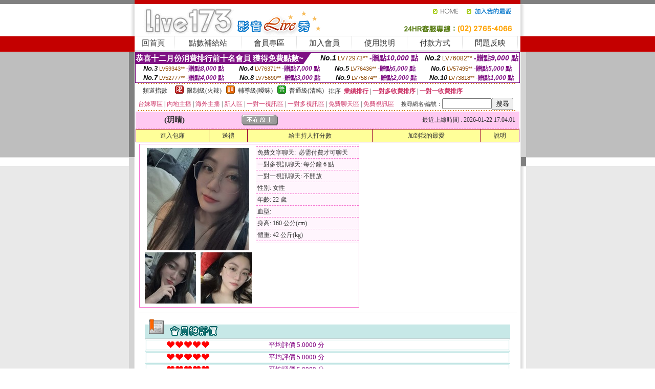

--- FILE ---
content_type: text/html; charset=Big5
request_url: http://x864.h4o4.com/?PUT=a_show&AID=193906&FID=348411&R2=&CHANNEL=
body_size: 11439
content:
<html><head><title>砲砲交友聯誼</title><meta http-equiv=content-type content="text/html; charset=big5">
<meta name="Keywords" content="免費情色影片下載-免費色情電影下載-免費情色片下載-免費情色卡通下載 ">
<meta name="description" content="免費情色影片下載-免費色情電影下載-免費情色片下載-免費情色卡通下載 ">

<style type="text/css"><!--
.SS {font-size: 10px;line-height: 14px;}
.S {font-size: 11px;line-height: 16px;}
.M {font-size: 13px;line-height: 18px;}
.L {font-size: 15px;line-height: 20px;}
.LL {font-size: 17px;line-height: 22px;}
.LLL {font-size: 21px;line-height: 28px;}




body {
        font-size: 12px;
        height: 16px;
}


A:link { COLOR: #333333; TEXT-DECORATION: none }
A:active { COLOR: #333333; TEXT-DECORATION: none }
A:visited { COLOR: #333333; TEXT-DECORATION: none }
A:hover { COLOR: #CC0000; TEXT-DECORATION: underline }
.ainput { 
	font-size: 10pt;
	height: 22px;
	MARGIN-TOP: 2px;
	MARGIN-BOTTOM: 0px
}
select { 
	font-size: 9pt;
	height: 19px;
}
textarea { 
	font-size: 9pt;
	color: #666666;
}
td {
	font-size: 9pt;
	color: #333333;
	LETTER-SPACING: 0em;
	LINE-HEIGHT: 1.5em;
}
.style1 {
	color: #0074CE;
	font-family: Arial;
	font-weight: bold;
}
.style2 {
	font-family: Arial;
	font-weight: bold;
	color: #C40000;
}
.style3 {
	font-size: 12px;
	font-style: normal;
	LINE-HEIGHT: 1.6em;
	color: #C40000;
}
.style4 {
	font-size: 9pt;
	font-style: normal;
	LINE-HEIGHT: 1.6em;
	color: #E90080;
}
.style5 {
	font-size: 9pt;
	font-style: normal;
	LINE-HEIGHT: 1.6em;
	color: #FF8000;
}
.Table_f1 {
	font-size: 9pt;
	font-style: normal;
	LINE-HEIGHT: 1.5em;
	color: #E90080;
}
.Table_f2 {
	font-size: 9pt;
	font-style: normal;
	LINE-HEIGHT: 1.5em;
	color: #0074CE;
}
.Table_f3 {
	font-size: 9pt;
	font-style: normal;
	LINE-HEIGHT: 1.5em;
	color: #999999;
}
.Table_f4 {
	font-size: 9pt;
	font-style: normal;
	LINE-HEIGHT: 1.5em;
	color: #597D15;
}
.T11B_r {
	font-size: 11pt;
	font-weight: bold;
	LINE-HEIGHT: 1.6em;
	color: #C40000;
}
.T11B_b {
	font-size: 11pt;
	font-weight: bold;
	LINE-HEIGHT: 1.6em;
	color: #0066CC;
}
.T11B_b1 {
	font-size: 11pt;
	font-weight: bold;
	LINE-HEIGHT: 1.6em;
	color: #003399;
}
.t9 {
	font-size: 9pt;
	font-style: normal;
	LINE-HEIGHT: 1.5em;
	color: #0066CC;
}
.t9b {
	font-size: 10pt;
	font-style: normal;
	font-weight: bold;
	LINE-HEIGHT: 1.6em;
	font-family: Arial;
	color: #0066CC;
}

.t12b {
	font-size: 12pt;
	color: #004040;
	font-style: normal;
	font-weight: bold;
	LINE-HEIGHT: 1.6em;
	font-family: "Times New Roman", "Times", "serif";
}



--></style>
<script language="JavaScript" type="text/JavaScript">
function CHAT_GO(AID,FORMNAME){
document.form1_GO.AID.value=AID;
document.form1_GO.ROOM.value=AID;
document.form1_GO.MID.value=10000;
if(FORMNAME.uname.value=="" || FORMNAME.uname.value.indexOf("請輸入")!=-1)    {
  alert("請輸入暱稱");
  FORMNAME.uname.focus();
}else{
  var AWidth = screen.width-20;
  var AHeight = screen.height-80;
  if( document.all || document.layers ){
  utchat10000=window.open("","utchat10000","width="+AWidth+",height="+AHeight+",resizable=yes,toolbar=no,location=no,directories=no,status=no,menubar=no,copyhistory=no,top=0,left=0");
  }else{
  utchat10000=window.open("","utchat10000","width="+AWidth+",height="+AHeight+",resizable=yes,toolbar=no,location=no,directories=no,status=no,menubar=no,copyhistory=no,top=0,left=0");
  }
  document.form1_GO.uname.value=FORMNAME.uname.value;
  document.form1_GO.sex.value=FORMNAME.sex.value;
  document.form1_GO.submit();
}
}


function CHAT_GO123(AID){
  document.form1_GO.AID.value=AID;
  document.form1_GO.ROOM.value=AID;
  document.form1_GO.MID.value=10000;
  if(document.form1_GO.uname.value=="")    {
    alert("請輸入暱稱");
  }else{
    var AWidth = screen.width-20;
    var AHeight = screen.height-80;
    if( document.all || document.layers ){
    utchat10000=window.open("","utchat10000","width="+AWidth+",height="+AHeight+",resizable=yes,toolbar=no,location=no,directories=no,status=no,menubar=no,copyhistory=no,top=0,left=0");
    }else{
    utchat10000=window.open("","utchat10000","width="+AWidth+",height="+AHeight+",resizable=yes,toolbar=no,location=no,directories=no,status=no,menubar=no,copyhistory=no,top=0,left=0");
    }
    document.form1_GO.submit();
  }
}

function MM_swapImgRestore() { //v3.0
  var i,x,a=document.MM_sr; for(i=0;a&&i<a.length&&(x=a[i])&&x.oSrc;i++) x.src=x.oSrc;
}

function MM_preloadImages() { //v3.0
  var d=document; if(d.images){ if(!d.MM_p) d.MM_p=new Array();
    var i,j=d.MM_p.length,a=MM_preloadImages.arguments; for(i=0; i<a.length; i++)
    if (a[i].indexOf("#")!=0){ d.MM_p[j]=new Image; d.MM_p[j++].src=a[i];}}
}

function MM_findObj(n, d) { //v4.01
  var p,i,x;  if(!d) d=document; if((p=n.indexOf("?"))>0&&parent.frames.length) {
    d=parent.frames[n.substring(p+1)].document; n=n.substring(0,p);}
  if(!(x=d[n])&&d.all) x=d.all[n]; for (i=0;!x&&i<d.forms.length;i++) x=d.forms[i][n];
  for(i=0;!x&&d.layers&&i<d.layers.length;i++) x=MM_findObj(n,d.layers[i].document);
  if(!x && d.getElementById) x=d.getElementById(n); return x;
}

function MM_swapImage() { //v3.0
  var i,j=0,x,a=MM_swapImage.arguments; document.MM_sr=new Array; for(i=0;i<(a.length-2);i+=3)
   if ((x=MM_findObj(a[i]))!=null){document.MM_sr[j++]=x; if(!x.oSrc) x.oSrc=x.src; x.src=a[i+2];}
}
//-->
</script>


</head>
<!--body topMargin=0 marginheight=0 marginwidth=0 BACKGROUND='/images_live173/bg.gif'-->
<table width='776' border='0' align='center' cellpadding='0' cellspacing='0'><tr><td width='11' valign='top' background='images_live173/Tab_L2.gif'><img src='images_live173/Tab_L1.gif' width='11' height='325'></td><td width='754' align='center' valign='top' bgcolor='#FFFFFF'><body topMargin=0 marginheight=0 marginwidth=0 BACKGROUND='/images_live173/bg.gif'><table width='754' border='0' cellspacing='0' cellpadding='0'><tr><td height='8' bgcolor='#C40000'><img src='/images_live173//sx.gif' width='1' height='1'></td></tr>
<tr><td height='62'><table width='754' border='0' cellspacing='0' cellpadding='0'>
<tr><td width='365'><img src='/images_live173//logo.gif' width='365' height='62'></td>
<td width='389'><table width='389' border='0' cellspacing='0' cellpadding='0'>
<tr><td height='27' align='right'><a href='http://x864.h4o4.com/?FID=348411' target='_top'><img src='/images_live173//home.gif' width='66' height='27' border='0'></a><a href="javascript:window.external.AddFavorite ('http://x864.h4o4.com/?FID=348411','Live173影音Live秀')"><img src='/images_live173//myfavorites.gif' width='108' height='27' border='0'></a></td></tr><tr><td height='35' align='right'><img src='/images_live173//tel.gif' width='389' height='35'></td></tr></table></td></tr></table></td></tr></table><table width='754' border='0' cellspacing='0' cellpadding='0'><tr>
<td height='1' bgcolor='#E1E1E1'><img src='images_live173/sx.gif' width='1' height='1'></td></tr>
<tr><td height='27' valign='top' bgcolor='#FFFFFF'><table width='754' height='27' border='0' cellpadding='0' cellspacing='0' CLASS=L><tr align='center'><td CLASS=L><a href='./?FID=348411'>回首頁</A></td><td width='11'  CLASS=L><img src='images_live173/menuline.gif' width='11' height='27'></td><td CLASS=L><a href='/PAY1/?UID=&FID=348411' TARGET='_blank'>點數補給站</A></td><td width='11'  CLASS=L><img src='images_live173/menuline.gif' width='11' height='27'></td><td CLASS=L><a href='./?PUT=up&FID=348411' target='_top'>會員專區</span></A></td><td width='11'  CLASS=L><img src='images_live173/menuline.gif' width='11' height='27'></td><td CLASS=L><a href='./?PUT=up_reg&s=0&FID=348411' target='_top'>加入會員</span></A></td><td width='11'><img src='images_live173/menuline.gif' width='11' height='27'></td><td  CLASS=L><a href='./?PUT=faq&FID=348411'>使用說明</span></A></td><td width='11'><img src='images_live173/menuline.gif' width='11' height='27'></td><td  CLASS=L><a href='./?PUT=pay_doc1&FID=348411'>付款方式</span></A></td><td width='11'><img src='images_live173/menuline.gif' width='11' height='27'></td><td  CLASS=L><a href='./?PUT=mailbox&FID=348411'>問題反映</A></td><td width='11'><img src='images_live173/menuline.gif' width='11' height='27'></td><td  CLASS=L></td></tr></table></td></tr></table><table width='754' border='0' cellspacing='0' cellpadding='0'><tr><td height='4' bgcolor='#E9E9E9'><img src='images_live173/sx.gif' width='1' height='1'></td></tr></table><table border='0' cellspacing='0' cellpadding='0' ALIGN='CENTER' bgcolor='#FFFFFF' width='750'><tr><td><div style="margin:0 auto;width: 750px;border:1px solid #7f1184; font-family:Helvetica, Arial, 微軟正黑體 ,sans-serif;font-size: 12px; background-color: #ffffff">
 <table border="0" cellpadding="0" cellspacing="0" width="100%">
        <tr>
          <td align="left" valign="top">
            <table border="0" cellpadding="0" cellspacing="0" height="22">
              <tr>
                <td bgcolor="#7f1184"><b style="color:#FFFFFF;font-size:15px"> 恭喜十二月份消費排行前十名會員 獲得免費點數~</b></td>
                <td width="15">
                  <div style="border-style: solid;border-width: 22px 15px 0 0;border-color: #7e1184 transparent transparent transparent;"></div>
                </td>
              </tr>
            </table>
          </td>
          <td align="left">
            <b style="color:#111111;font-size:14px"><em>No.1</em></b>&nbsp;<span style="color:#8c4600;font-size:12px">LV72973**</span>
            <b style="color:#7f1184;font-size:14px"> -贈點<em>10,000</em> 點</b>
          </td>
          <td align="center" width="25%">
            <b style="color:#111111;font-size:14px"><em>No.2</em></b>&nbsp;<span style="color:#8c4600;font-size:12px">LV76082**</span>
            <b style="color:#7f1184;font-size:14px"> -贈點<em>9,000</em> 點</b>
          </td>
        </tr>
      </table>
      <table border="0" cellpadding="0" cellspacing="0" width="100%">
        <tr>
          <td align="center" width="25%">
            <b style="color:#111111;font-size:13px"><em>No.3</em></b>&nbsp;<span style="color:#8c4600;font-size:11px">LV59343**</span>
            <b style="color:#7f1184;font-size:12px"> -贈點<em>8,000</em> 點</b>
          </td>
          <td align="center" width="25%">
            <b style="color:#111111;font-size:13px"><em>No.4</em></b>&nbsp;<span style="color:#8c4600;font-size:11px">LV76371**</span>
            <b style="color:#7f1184;font-size:12px"> -贈點<em>7,000</em> 點</b>
          </td>
          <td align="center" width="25%">
            <b style="color:#111111;font-size:13px"><em>No.5</em></b>&nbsp;<span style="color:#8c4600;font-size:11px">LV76436**</span>
            <b style="color:#7f1184;font-size:12px"> -贈點<em>6,000</em> 點</b>
          </td>
          <td align="center">
            <b style="color:#111111;font-size:13px"><em>No.6</em></b>&nbsp;<span style="color:#8c4600;font-size:11px">LV57495**</span>
            <b style="color:#7f1184;font-size:12px"> -贈點<em>5,000</em> 點</b>
          </td>
        </tr>
      </table>
      <table border="0" cellpadding="0" cellspacing="0" width="100%">
        <tr>
          <td align="center" width="25%">
            <b style="color:#111111;font-size:13px"><em>No.7</em></b>&nbsp;<span style="color:#8c4600;font-size:11px">LV52777**</span>
            <b style="color:#7f1184;font-size:12px"> -贈點<em>4,000</em> 點</b>
          </td>
          <td align="center" width="25%">
            <b style="color:#111111;font-size:13px"><em>No.8</em></b>&nbsp;<span style="color:#8c4600;font-size:11px">LV75690**</span>
            <b style="color:#7f1184;font-size:12px"> -贈點<em>3,000</em> 點</b>
          </td>
          <td align="center" width="25%">
            <b style="color:#111111;font-size:13px"><em>No.9</em></b>&nbsp;<span style="color:#8c4600;font-size:11px">LV75874**</span>
            <b style="color:#7f1184;font-size:12px"> -贈點<em>2,000</em> 點</b>
          </td>
          <td align="center" width="25%">
            <b style="color:#111111;font-size:13px"><em>No.10</em></b>&nbsp;<span style="color:#8c4600;font-size:11px">LV73818**</span>
            <b style="color:#7f1184;font-size:12px"> -贈點<em>1,000</em> 點</b>
          </td>
        </tr>
      </table>
    </div>
</td></tr></table><table width='740' height='25' border='0' cellpadding='0' cellspacing='0' bgcolor='#FFFFFF' ALIGN=CENTER CLASS=S><tr> <td height='2' background='img/dot.gif'><img src='img/dot.gif' width='5' height='2'></td></tr><tr><td><table border='0' cellpadding='0' cellspacing='3' CLASS='M'><tr><td>&nbsp;&nbsp;頻道指數&nbsp;&nbsp;</TD><TD CLASS='M'>&nbsp;&nbsp;<A HREF='./index.phtml?PUT=A_SORT&SORT=R41&FID=348411'><img src='/images/slevel1.gif' width='17' height='16' BORDER='0' TITLE='節目等級為限制級適合年齡滿21歲之成人進入'></A></TD><TD>&nbsp;<A HREF='./index.phtml?PUT=A_SORT&SORT=R41&FID=348411'>限制級(火辣)</A></TD><TD>&nbsp;&nbsp;<A HREF='./index.phtml?PUT=A_SORT&SORT=R42&FID=348411'><img src='/images/slevel2.gif' width='17' height='16' BORDER='0' TITLE='節目等級為輔導級適合年齡滿18歲之成人進入'></A></TD><TD>&nbsp;<A HREF='./index.phtml?PUT=A_SORT&SORT=R42&FID=348411'>輔導級(曖昧)</A></TD><TD>&nbsp;&nbsp;<A HREF='./index.phtml?PUT=A_SORT&SORT=R40&FID=348411'><img src='/images/slevel0.gif' width='17' height='16' BORDER='0' TITLE='節目等級為普通級適合所有年齡層進入'></A></TD><TD>&nbsp;<A HREF='./index.phtml?PUT=A_SORT&SORT=R40&FID=348411'>普通級(清純)</A></TD><TD><table width='100%' height='20' border='0' cellpadding='0' cellspacing='0' CLASS='S'><tr><td valign='bottom'>&nbsp;&nbsp;排序&nbsp;&nbsp;<strong><a href='./index.phtml?PUT=A_SORT&SORT=N&ON=&FID=348411'><font color='#CC3366'>業績排行</font></a></strong>&nbsp;|&nbsp;<strong><a href='./index.phtml?PUT=A_SORT&SORT=R6&FID=348411'><font color='#CC3366'>一對多收費排序</font></a></strong>&nbsp;|&nbsp;<strong><a href='./index.phtml?PUT=A_SORT&SORT=R7&FID=348411'><font color='#CC3366'>一對一收費排序</font></a></strong></font></div></td></tr></table></td></tr></table><table width='100%' height='20' border='0' cellpadding='0' cellspacing='0'><tr><td><a href='./index.phtml?PUT=A_SORT&SORT=TW&FID=348411'><font color='#CC3366'>台妹專區</font></a>&nbsp;|&nbsp;<a href='./index.phtml?PUT=A_SORT&SORT=CN&FID=348411'><font color='#CC3366'>內地主播</font></a>&nbsp;|&nbsp;<a href='./index.phtml?PUT=A_SORT&SORT=GLOBAL&FID=348411'><font color='#CC3366'>海外主播</font></a>&nbsp;|&nbsp;<a href='./index.phtml?PUT=A_SORT&SORT=NEW&FID=348411'><font color='#CC3366'>新人區</font></a></strong>&nbsp;|&nbsp;<a href='./index.phtml?PUT=A_SORT&SORT=R52&FID=348411'><font color='#CC3366'>一對一視訊區</font></a></strong>&nbsp;|&nbsp;<a href='./index.phtml?PUT=A_SORT&SORT=R54&FID=348411'><font color='#CC3366'>一對多視訊區</font></a></strong>&nbsp;|&nbsp;<a href='./index.phtml?PUT=A_SORT&SORT=R51&FID=348411'><font color='#CC3366'>免費聊天區</font></a></strong>&nbsp;|&nbsp;<a href='./index.phtml?PUT=A_SORT&SORT=R53&FID=348411'><font color='#CC3366'>免費視訊區</font></a></strong></font></div></TD><TD><table border='0' cellspacing='0' bgcolor='#FFFFFF' cellpadding='0'><form name='SEARCHFORM123' action='./index.phtml' align=center method=POST><input type=hidden name='PUT' value='a_show'><input type=hidden name='FID' value='348411'><TR><TD class='S'>搜尋網名/編號：<input type='text' name='KEY_STR' size='10' VALUE=''><input type='SUBMIT' value='搜尋' name='B2'></td></tr></FORM></table></TD></tr></table><tr> <td height='2' background='img/dot.gif'><img src='img/dot.gif' width='5' height='2'></td></tr></td></tr></table><table width='750' border='0' cellspacing='0' cellpadding='0' ALIGN=CENTER BGCOLOR='#FFFFFF'><TR><TD><CENTER>
<SCRIPT language='JavaScript'>
function CHECK_SEARCH_KEY(FORMNAME){
  var error;
  if (FORMNAME.KEY_STR.value.length<2){
    alert('您輸入的搜尋字串必需多於 2 字元!!');
    FORMNAME.KEY_STR.focus();
    return false;
  }
  return true;
}
</SCRIPT>
<script>function BOOKMARKAID(){var BASE_URL='http://x864.h4o4.com/?PUT=a_show&AID=193906&FID=348411&R2=&CHANNEL=R53';var BASE_TITLE='玥晴影音視訊聊天室 - 玥晴 ';if ((navigator.appName == "Microsoft Internet Explorer") && (parseInt(navigator.appVersion) >= 4)) {
window.external.AddFavorite (BASE_URL,BASE_TITLE);
}else {
var msg = '為了方便您下次再進入本網站請 [ 加入我的最愛]!';
if(navigator.appName == 'Netscape'){msg += '(CTRL-D)';}
alert(msg);
}
}</script><SCRIPT>
function CHATGO(AID,ACTIONTYPE){
  document.FORM_GO_CHAT.ACTIONTYPE.value=ACTIONTYPE;
  document.FORM_GO_CHAT.AID.value=AID;
  document.FORM_GO_CHAT.ROOM.value=AID;
  document.FORM_GO_CHAT.MID.value=10000;
  document.FORM_GO_CHAT.target="A_"+AID;
  var AW = screen.availWidth;
  var AH = screen.availHeight;document.FORM_GO_CHAT.submit();}</SCRIPT><table width='0' border='0' cellpadding='0' cellspacing='0'><TR><TD></TD></TR>
<form method='GET' action='/V4/index.phtml'  target='_blank' name='FORM_GO_CHAT'>
<input type='HIDDEN' name='sex' value=''>
<input type='HIDDEN' name='sextype' value=''>
<input type='HIDDEN' name='age' value=''>
<input type='HIDDEN' name='ACTIONTYPE' value=''><input type='HIDDEN' name='MID' value='348411'>
<input type='HIDDEN' name='UID' value=''>
<input type='HIDDEN' name='ROOM' value='193906'>
<input type='HIDDEN' name='AID' value='193906'>
<input type='HIDDEN' name='FID' value='348411'>
</form></TABLE><table border='0' width='750' cellspacing='1' cellpadding='0' align='center' CLASS=M><tr><td ALIGN=CENTER>
<TABLE border='0' width='100%' cellspacing='0' cellpadding='4' CLASS=M>
<TR><TD style='background:#FFC9F2;padding:6px 8px 6px 8px;border-bottom:1px dashed #F572CF' CLASS='L' ALIGN='CENTER' VALIGN=TOP><B>
 &nbsp;&nbsp;(玥晴)&nbsp;&nbsp;</TD>
<TD style='background:#FFC9F2;padding:6px 8px 6px 8px;border-bottom:1px dashed #F572CF' CLASS='L' ALIGN='CENTER' VALIGN=TOP><B>
<IMG SRC='/T008IMG/offline.gif'>
</TD>
<TD style='background:#FFC9F2;padding:6px 8px 6px 8px;border-bottom:1px dashed #F572CF' align='right'>最近上線時間 : 2026-01-22 17:04:01 </TD></TR>
</TD></TR></TABLE>
<TABLE CLASS=M WIDTH=100% ALIGN=CENTER border='1' cellpadding='1' cellspacing='0' style='border-collapse: collapse' bordercolor='#990033'><TR><TD  ALIGN=CENTER onmouseover="this.bgColor='#FFCC33';" onmouseout="this.bgColor='#FFFF99'"; BGCOLOR='#FFFF99' HEIGHT='25 '><A href="Javascript:CHATGO('193906','3');">
進入包廂
</A>
</TD><TD  ALIGN=CENTER onmouseover="this.bgColor='#FFCC33';" onmouseout="this.bgColor='#FFFF99'"; BGCOLOR='#FFFF99' HEIGHT='25 '><A href='./?PUT=gift_send&AID=193906&FID=348411'>送禮</A>
</TD><TD  ALIGN=CENTER onmouseover="this.bgColor='#FFCC33';" onmouseout="this.bgColor='#FFFF99'"; BGCOLOR='#FFFF99' HEIGHT='25 '><A href='./index.phtml?PUT=a_vote_edit&AID=193906&FID=348411'>給主持人打分數</A>
</TD><TD  ALIGN=CENTER onmouseover="this.bgColor='#FFCC33';" onmouseout="this.bgColor='#FFFF99'"; BGCOLOR='#FFFF99' HEIGHT='25 '><A href='JavaScript:BOOKMARKAID();'>加到我的最愛</A>
</TD><TD  ALIGN=CENTER onmouseover="this.bgColor='#FFCC33';" onmouseout="this.bgColor='#FFFF99'"; BGCOLOR='#FFFF99' HEIGHT='25 '><A href='./index.phtml?PUT=faq&FID=348411'>說明</A>
</TD></TR></TABLE><TABLE border='0' width='750' cellspacing='0' cellpadding='0' BGCOLOR='FFFFFF' CLASS=S>
<TR>
<TD>
<center>
<TABLE width='99%' CLASS='M'><TR><TD>
<TABLE border='0' width='420' cellspacing='0' cellpadding='0' style='border:1px solid #F572CF;margin:0px 10px 10px 0px' bgcolor='#FFFFFF' align='left' margin:0px 10px 10px 0px' bgcolor='#FFFFFF'>
<TR>
<TD valign='top' style='padding:4px 4px 4px 4px' style='border-right:1px dashed #F572CF;'>
<TABLE border='0' width='220'>
<TR>
<TD COLSPAN='2' ALIGN='CENTER' VALIGN='TOP' WIDTH=220>
<A HREF='/V4/?AID=193906&FID=348411&WEBID=' TARGET='AID193906'><IMG SRC='/A_PH/193906/1-200x200.jpg' BORDER='0'></A></TD></TR>
<TR><TD COLSPAN='1' ALIGN='CENTER' VALIGN='TOP' WIDTH='50%'><A HREF='/V4/?AID=193906&FID=348411&WEBID=' TARGET='AID193906'><IMG SRC='/A_PH/193906/2-100x100.jpg' BORDER='0'></A></TD><TD COLSPAN='1' ALIGN='CENTER' VALIGN='TOP' WIDTH='50%'><A HREF='/V4/?AID=193906&FID=348411&WEBID=' TARGET='AID193906'><IMG SRC='/A_PH/193906/3-100x100.jpg' BORDER='0'></A></TD></TR></TABLE>
</TD>
<TD valign='top' style='padding:4px 0px 0px 0px' WIDTH='100%'>
<TABLE border='0' width='200' cellspacing='0' cellpadding='2' CLASS=M BGCOLOR='#FFF5FD'><TR><TD style='border-top:1px dashed #F572CF;'>免費文字聊天:&nbsp; 必需付費才可聊天</TD></TR>
<TR><TD style='border-top:1px dashed #F572CF;'>一對多視訊聊天:&nbsp;每分鐘 6 點</TD></TR>
<TR><TD style='border-top:1px dashed #F572CF;'>一對一視訊聊天:&nbsp;不開放</TD></TR>
<TR><TD style='border-top:1px dashed #F572CF;'>性別:&nbsp;女性</TD></TR>
<TR><TD style='border-top:1px dashed #F572CF;'>年齡:&nbsp;22 歲</TD></TR>
<TR><TD style='border-top:1px dashed #F572CF;'>血型:&nbsp;</TD></TR>
<TR><TD style='border-top:1px dashed #F572CF;'>身高:&nbsp;160 公分(cm)</TD></TR>
<TR><TD style='border-top:1px dashed #F572CF;'>體重:&nbsp;42 公斤(kg)</TD></TR>
<TR><TD style='border-top:1px dashed #F572CF;'></TD></TR>
</TABLE>
</TD>
</TR>
</TABLE>
<HR SIZE=1 COLOR=999999 WIDTH=100%></TD></TR></TABLE>
</center>
</TD>
</TR>
</TABLE>
</TD></TR></TABLE>
<table border='0' cellpadding='0' cellspacing='0' width='95%' id='table12'>
<tr><td background='/images_vote/bar_bg.gif'><img border='0' src='/images_vote/bar1.gif'></td></tr></table>
<table border='0' cellpadding='0' cellspacing='0' width='95%' id='table13'><tr><td align='center' colspan='3'><table border='0' cellpadding='0' cellspacing='0' width='100%' id='table37' style='border: 3px double #C7E8E7'><tr><td width='39'><p align='center'><font size='2' color='#800080'></font></td><td WIDTH=200><img border='0' src='/images_vote/icon_love.gif' width='17' height='17'><img border='0' src='/images_vote/icon_love.gif' width='17' height='17'><img border='0' src='/images_vote/icon_love.gif' width='17' height='17'><img border='0' src='/images_vote/icon_love.gif' width='17' height='17'><img border='0' src='/images_vote/icon_love.gif' width='17' height='17'></td><td><font size='2' color='#800080'>平均評價 5.0000 分</font></td></tr></table><table border='0' cellpadding='0' cellspacing='0' width='100%' id='table37' style='border: 3px double #C7E8E7'><tr><td width='39'><p align='center'><font size='2' color='#800080'></font></td><td WIDTH=200><img border='0' src='/images_vote/icon_love.gif' width='17' height='17'><img border='0' src='/images_vote/icon_love.gif' width='17' height='17'><img border='0' src='/images_vote/icon_love.gif' width='17' height='17'><img border='0' src='/images_vote/icon_love.gif' width='17' height='17'><img border='0' src='/images_vote/icon_love.gif' width='17' height='17'></td><td><font size='2' color='#800080'>平均評價 5.0000 分</font></td></tr></table><table border='0' cellpadding='0' cellspacing='0' width='100%' id='table37' style='border: 3px double #C7E8E7'><tr><td width='39'><p align='center'><font size='2' color='#800080'></font></td><td WIDTH=200><img border='0' src='/images_vote/icon_love.gif' width='17' height='17'><img border='0' src='/images_vote/icon_love.gif' width='17' height='17'><img border='0' src='/images_vote/icon_love.gif' width='17' height='17'><img border='0' src='/images_vote/icon_love.gif' width='17' height='17'><img border='0' src='/images_vote/icon_love.gif' width='17' height='17'></td><td><font size='2' color='#800080'>平均評價 5.0000 分</font></td></tr></table><table border='0' cellpadding='0' cellspacing='0' width='100%' id='table37' style='border: 3px double #C7E8E7'><tr><td width='39'><p align='center'><font size='2' color='#800080'></font></td><td WIDTH=200><img border='0' src='/images_vote/icon_love.gif' width='17' height='17'><img border='0' src='/images_vote/icon_love.gif' width='17' height='17'><img border='0' src='/images_vote/icon_love.gif' width='17' height='17'><img border='0' src='/images_vote/icon_love.gif' width='17' height='17'><img border='0' src='/images_vote/icon_love.gif' width='17' height='17'></td><td><font size='2' color='#800080'>平均評價 5.0000 分</font></td></tr></table></td></tr></TABLE><table border='0' cellpadding='0' cellspacing='0' width='95%' id='table13'><tr><td align='center' colspan='3'><tr><td width='42' align='center'>　</td><td><font size='2' color='#808080'>註﹕最高值 5分</font></td><td width='177'><a href='/index.phtml?PUT=a_vote_edit&AID=193906' target=_blank><img border='0' src='/images_vote/bt_g2.gif' width='120' height='27'></a></td></tr></table><table border='0' cellpadding='0' cellspacing='0' width='95%' id='table14'><tr><td background='/images_vote/bar_bg.gif'><img border='0' src='/images_vote/bar2.gif'></td></tr></table><table border='0' cellpadding='0' cellspacing='0' width='95%' id='table30' style='border: 3px double #C7E8E7; '><tr><td><table border='0' cellpadding='0' cellspacing='0' id='table31' style='font-size: 10pt' width=100%><tr><td align='center'><td><img border='0' src='/images_vote/icon_love.gif' width='17' height='17'><img border='0' src='/images_vote/icon_love.gif' width='17' height='17'><img border='0' src='/images_vote/icon_love.gif' width='17' height='17'><img border='0' src='/images_vote/icon_love.gif' width='17' height='17'><img border='0' src='/images_vote/icon_love.gif' width='17' height='17'><td align='center'><td><img border='0' src='/images_vote/icon_love.gif' width='17' height='17'><img border='0' src='/images_vote/icon_love.gif' width='17' height='17'><img border='0' src='/images_vote/icon_love.gif' width='17' height='17'><img border='0' src='/images_vote/icon_love.gif' width='17' height='17'><img border='0' src='/images_vote/icon_love.gif' width='17' height='17'><td align='center'><td><img border='0' src='/images_vote/icon_love.gif' width='17' height='17'><img border='0' src='/images_vote/icon_love.gif' width='17' height='17'><img border='0' src='/images_vote/icon_love.gif' width='17' height='17'><img border='0' src='/images_vote/icon_love.gif' width='17' height='17'><img border='0' src='/images_vote/icon_love.gif' width='17' height='17'><td align='center'><td><img border='0' src='/images_vote/icon_love.gif' width='17' height='17'><img border='0' src='/images_vote/icon_love.gif' width='17' height='17'><img border='0' src='/images_vote/icon_love.gif' width='17' height='17'><img border='0' src='/images_vote/icon_love.gif' width='17' height='17'><img border='0' src='/images_vote/icon_love.gif' width='17' height='17'><tr><td align='left' colspan='8'><font size='2' color='#800080'>會員[ LV7325069 ]<B> 勇敢牛牛x</B> 的評論：</font>是個好女孩 <FONT CLASS=S>( 2026-01-16 23:45:58 )</FONT></td></tr></table></td></tr></table><table border='0' cellpadding='0' cellspacing='0' width='95%' id='table30' style='border: 3px double #C7E8E7; '><tr><td><table border='0' cellpadding='0' cellspacing='0' id='table31' style='font-size: 10pt' width=100%><tr><td align='center'><td><img border='0' src='/images_vote/icon_love.gif' width='17' height='17'><img border='0' src='/images_vote/icon_love.gif' width='17' height='17'><img border='0' src='/images_vote/icon_love.gif' width='17' height='17'><img border='0' src='/images_vote/icon_love.gif' width='17' height='17'><img border='0' src='/images_vote/icon_love.gif' width='17' height='17'><td align='center'><td><img border='0' src='/images_vote/icon_love.gif' width='17' height='17'><img border='0' src='/images_vote/icon_love.gif' width='17' height='17'><img border='0' src='/images_vote/icon_love.gif' width='17' height='17'><img border='0' src='/images_vote/icon_love.gif' width='17' height='17'><img border='0' src='/images_vote/icon_love.gif' width='17' height='17'><td align='center'><td><img border='0' src='/images_vote/icon_love.gif' width='17' height='17'><img border='0' src='/images_vote/icon_love.gif' width='17' height='17'><img border='0' src='/images_vote/icon_love.gif' width='17' height='17'><img border='0' src='/images_vote/icon_love.gif' width='17' height='17'><img border='0' src='/images_vote/icon_love.gif' width='17' height='17'><td align='center'><td><img border='0' src='/images_vote/icon_love.gif' width='17' height='17'><img border='0' src='/images_vote/icon_love.gif' width='17' height='17'><img border='0' src='/images_vote/icon_love.gif' width='17' height='17'><img border='0' src='/images_vote/icon_love.gif' width='17' height='17'><img border='0' src='/images_vote/icon_love.gif' width='17' height='17'><tr><td align='left' colspan='8'><font size='2' color='#800080'>會員[ LV7134703 ]<B> 抹茶狼</B> 的評論：</font>很好看！！！ <FONT CLASS=S>( 2026-01-07 00:41:02 )</FONT></td></tr></table></td></tr></table><table border='0' cellpadding='0' cellspacing='0' width='95%' id='table30' style='border: 3px double #C7E8E7; '><tr><td><table border='0' cellpadding='0' cellspacing='0' id='table31' style='font-size: 10pt' width=100%><tr><td align='center'><td><img border='0' src='/images_vote/icon_love.gif' width='17' height='17'><img border='0' src='/images_vote/icon_love.gif' width='17' height='17'><img border='0' src='/images_vote/icon_love.gif' width='17' height='17'><img border='0' src='/images_vote/icon_love.gif' width='17' height='17'><img border='0' src='/images_vote/icon_love.gif' width='17' height='17'><td align='center'><td><img border='0' src='/images_vote/icon_love.gif' width='17' height='17'><img border='0' src='/images_vote/icon_love.gif' width='17' height='17'><img border='0' src='/images_vote/icon_love.gif' width='17' height='17'><img border='0' src='/images_vote/icon_love.gif' width='17' height='17'><img border='0' src='/images_vote/icon_love.gif' width='17' height='17'><td align='center'><td><img border='0' src='/images_vote/icon_love.gif' width='17' height='17'><img border='0' src='/images_vote/icon_love.gif' width='17' height='17'><img border='0' src='/images_vote/icon_love.gif' width='17' height='17'><img border='0' src='/images_vote/icon_love.gif' width='17' height='17'><img border='0' src='/images_vote/icon_love.gif' width='17' height='17'><td align='center'><td><img border='0' src='/images_vote/icon_love.gif' width='17' height='17'><img border='0' src='/images_vote/icon_love.gif' width='17' height='17'><img border='0' src='/images_vote/icon_love.gif' width='17' height='17'><img border='0' src='/images_vote/icon_love.gif' width='17' height='17'><img border='0' src='/images_vote/icon_love.gif' width='17' height='17'><tr><td align='left' colspan='8'><font size='2' color='#800080'>會員[ LV7336162 ]<B> 小屌早洩男</B> 的評論：</font>想要看表演 雖然每次都早洩 <FONT CLASS=S>( 2025-12-11 14:31:58 )</FONT></td></tr></table></td></tr></table><BR>
<BR>
<table border='0' cellpadding='0' cellspacing='0' width='95%' id='table14'><tr><td background='/images_vote/bar_bg.gif'><B>主持人最近上線記錄</B></td></tr></table><table border='0' cellpadding='0' cellspacing='0' width='95%' id='table30' style='border: 3px double #C7E8E7; '><tr><td><table border='0' cellpadding='0' cellspacing='0' id='table31' style='font-size: 10pt' width=100%><tr><td align='CENTER'><font size='2' color='#800080'><B>項次</font></TD><td align='CENTER'><B>日期</TD><td align='CENTER'><B>進入時間</TD><TD ALIGN=CENTER><B>離開時間</td><TD ALIGN=CENTER><B>停留時間</td></tr><tr BGCOLOR='FFFFFF'><td align='CENTER'><font size='2' color='#800080'>1</font></TD><TD ALIGN=CENTER>2026-01-22</td><td align='CENTER'>15:47</TD><TD ALIGN=CENTER>17:04</td><TD ALIGN=RIGHT>77 分鐘</td><tr BGCOLOR='FFEEEE'><td align='CENTER'><font size='2' color='#800080'>2</font></TD><TD ALIGN=CENTER></td><td align='CENTER'>14:15</TD><TD ALIGN=CENTER>15:43</td><TD ALIGN=RIGHT>88 分鐘</td><tr BGCOLOR='FFFFFF'><td align='CENTER'><font size='2' color='#800080'>3</font></TD><TD ALIGN=CENTER>2026-01-20</td><td align='CENTER'>16:55</TD><TD ALIGN=CENTER>18:37</td><TD ALIGN=RIGHT>102 分鐘</td><tr BGCOLOR='FFEEEE'><td align='CENTER'><font size='2' color='#800080'>4</font></TD><TD ALIGN=CENTER></td><td align='CENTER'>14:19</TD><TD ALIGN=CENTER>16:52</td><TD ALIGN=RIGHT>153 分鐘</td><tr BGCOLOR='FFFFFF'><td align='CENTER'><font size='2' color='#800080'>5</font></TD><TD ALIGN=CENTER>2026-01-19</td><td align='CENTER'>15:14</TD><TD ALIGN=CENTER>20:01</td><TD ALIGN=RIGHT>286 分鐘</td><tr BGCOLOR='FFEEEE'><td align='CENTER'><font size='2' color='#800080'>6</font></TD><TD ALIGN=CENTER>2026-01-17</td><td align='CENTER'>17:31</TD><TD ALIGN=CENTER>17:48</td><TD ALIGN=RIGHT>16 分鐘</td><tr BGCOLOR='FFFFFF'><td align='CENTER'><font size='2' color='#800080'>7</font></TD><TD ALIGN=CENTER>2026-01-16</td><td align='CENTER'>21:43</TD><TD ALIGN=CENTER>23:39</td><TD ALIGN=RIGHT>116 分鐘</td><tr BGCOLOR='FFEEEE'><td align='CENTER'><font size='2' color='#800080'>8</font></TD><TD ALIGN=CENTER></td><td align='CENTER'>19:34</TD><TD ALIGN=CENTER>19:59</td><TD ALIGN=RIGHT>25 分鐘</td><tr BGCOLOR='FFFFFF'><td align='CENTER'><font size='2' color='#800080'>9</font></TD><TD ALIGN=CENTER>2026-01-15</td><td align='CENTER'>14:00</TD><TD ALIGN=CENTER>18:14</td><TD ALIGN=RIGHT>254 分鐘</td><tr BGCOLOR='FFEEEE'><td align='CENTER'><font size='2' color='#800080'>10</font></TD><TD ALIGN=CENTER>2026-01-14</td><td align='CENTER'>22:01</TD><TD ALIGN=CENTER>22:17</td><TD ALIGN=RIGHT>16 分鐘</td><tr BGCOLOR='FFFFFF'><td align='CENTER'><font size='2' color='#800080'>11</font></TD><TD ALIGN=CENTER>2026-01-12</td><td align='CENTER'>14:11</TD><TD ALIGN=CENTER>19:15</td><TD ALIGN=RIGHT>305 分鐘</td><tr BGCOLOR='FFEEEE'><td align='CENTER'><font size='2' color='#800080'>12</font></TD><TD ALIGN=CENTER>2026-01-10</td><td align='CENTER'>13:57</TD><TD ALIGN=CENTER>15:03</td><TD ALIGN=RIGHT>67 分鐘</td><tr BGCOLOR='FFFFFF'><td align='CENTER'><font size='2' color='#800080'>13</font></TD><TD ALIGN=CENTER></td><td align='CENTER'>13:02</TD><TD ALIGN=CENTER>13:42</td><TD ALIGN=RIGHT>40 分鐘</td><tr BGCOLOR='FFEEEE'><td align='CENTER'><font size='2' color='#800080'>14</font></TD><TD ALIGN=CENTER>2026-01-08</td><td align='CENTER'>19:04</TD><TD ALIGN=CENTER>20:09</td><TD ALIGN=RIGHT>65 分鐘</td><tr BGCOLOR='FFFFFF'><td align='CENTER'><font size='2' color='#800080'>15</font></TD><TD ALIGN=CENTER>2026-01-07</td><td align='CENTER'>17:08</TD><TD ALIGN=CENTER>18:37</td><TD ALIGN=RIGHT>89 分鐘</td><tr BGCOLOR='FFEEEE'><td align='CENTER'><font size='2' color='#800080'>16</font></TD><TD ALIGN=CENTER></td><td align='CENTER'>00:13</TD><TD ALIGN=CENTER>01:05</td><TD ALIGN=RIGHT>52 分鐘</td><tr BGCOLOR='FFFFFF'><td align='CENTER'><font size='2' color='#800080'>17</font></TD><TD ALIGN=CENTER></td><td align='CENTER'>00:00</TD><TD ALIGN=CENTER>00:01</td><TD ALIGN=RIGHT>1 分鐘</td><tr BGCOLOR='FFEEEE'><td align='CENTER'><font size='2' color='#800080'>18</font></TD><TD ALIGN=CENTER>2026-01-06</td><td align='CENTER'>22:15</TD><TD ALIGN=CENTER>23:59</td><TD ALIGN=RIGHT>104 分鐘</td><tr BGCOLOR='FFFFFF'><td align='CENTER'><font size='2' color='#800080'>19</font></TD><TD ALIGN=CENTER></td><td align='CENTER'>21:29</TD><TD ALIGN=CENTER>21:41</td><TD ALIGN=RIGHT>12 分鐘</td><tr BGCOLOR='FFEEEE'><td align='CENTER'><font size='2' color='#800080'>20</font></TD><TD ALIGN=CENTER></td><td align='CENTER'>21:21</TD><TD ALIGN=CENTER>21:27</td><TD ALIGN=RIGHT>6 分鐘</td><tr BGCOLOR='FFFFFF'><td align='CENTER'><font size='2' color='#800080'>21</font></TD><TD ALIGN=CENTER></td><td align='CENTER'>20:37</TD><TD ALIGN=CENTER>20:50</td><TD ALIGN=RIGHT>13 分鐘</td><tr BGCOLOR='FFEEEE'><td align='CENTER'><font size='2' color='#800080'>22</font></TD><TD ALIGN=CENTER></td><td align='CENTER'>14:24</TD><TD ALIGN=CENTER>17:32</td><TD ALIGN=RIGHT>188 分鐘</td><tr BGCOLOR='FFFFFF'><td align='CENTER'><font size='2' color='#800080'>23</font></TD><TD ALIGN=CENTER></td><td align='CENTER'>13:06</TD><TD ALIGN=CENTER>14:11</td><TD ALIGN=RIGHT>65 分鐘</td><tr BGCOLOR='FFEEEE'><td align='CENTER'><font size='2' color='#800080'>24</font></TD><TD ALIGN=CENTER>2026-01-05</td><td align='CENTER'>19:39</TD><TD ALIGN=CENTER>20:16</td><TD ALIGN=RIGHT>38 分鐘</td><tr BGCOLOR='FFFFFF'><td align='CENTER'><font size='2' color='#800080'>25</font></TD><TD ALIGN=CENTER></td><td align='CENTER'>00:22</TD><TD ALIGN=CENTER>01:31</td><TD ALIGN=RIGHT>69 分鐘</td><tr BGCOLOR='FFEEEE'><td align='CENTER'><font size='2' color='#800080'>26</font></TD><TD ALIGN=CENTER>2026-01-04</td><td align='CENTER'>23:06</TD><TD ALIGN=CENTER>23:39</td><TD ALIGN=RIGHT>34 分鐘</td><tr BGCOLOR='FFFFFF'><td align='CENTER'><font size='2' color='#800080'>27</font></TD><TD ALIGN=CENTER></td><td align='CENTER'>21:59</TD><TD ALIGN=CENTER>22:06</td><TD ALIGN=RIGHT>8 分鐘</td><tr BGCOLOR='FFEEEE'><td align='CENTER'><font size='2' color='#800080'>28</font></TD><TD ALIGN=CENTER>2026-01-03</td><td align='CENTER'>20:19</TD><TD ALIGN=CENTER>20:57</td><TD ALIGN=RIGHT>39 分鐘</td><tr BGCOLOR='FFFFFF'><td align='CENTER'><font size='2' color='#800080'>29</font></TD><TD ALIGN=CENTER></td><td align='CENTER'>19:39</TD><TD ALIGN=CENTER>20:17</td><TD ALIGN=RIGHT>39 分鐘</td><tr BGCOLOR='FFEEEE'><td align='CENTER'><font size='2' color='#800080'>30</font></TD><TD ALIGN=CENTER></td><td align='CENTER'>19:18</TD><TD ALIGN=CENTER>19:30</td><TD ALIGN=RIGHT>13 分鐘</td></table><BR></td></tr></table><TABLE><TR><TD ALIGN=CENTER><B><A href='./?PUT=a_show&AID=193906&FID=348411'>主持人個人首頁</A></B>
 | <B><A href='./?PUT=a_show&TYPE=UP9&AID=193906&FID=348411'>相片本</A></B>
 | <B><A href='./?PUT=a_show&TYPE=A_VOTE&AID=193906&FID=348411'>評價</A></B>
 | <B><A href='./?PUT=a_show&TYPE=ALOG&AID=193906&FID=348411'>記錄</A></B>
</TD></TR></TABLE>
</td></tr></table></td><td width='11' valign='top' background='images_live173/Tab_R2.gif'><img src='images_live173/Tab_R1.gif' width='11' height='325'></td></tr></table><table width='776' border='0' align='center' cellpadding='0' cellspacing='0' CLASS='M'>
<tr><td height='1' bgcolor='#CDCDCD'><img src='/images_live173/sx.gif' width='1' height='1'></td>
</tr><tr><td height='25' align='center' bgcolor='#FFFFFF'>　<img src='/images_live173/icon_01.gif' width='20' height='20' align='absmiddle'><a href='./?PUT=tos&FID=348411'><FONT CLASS='L'>使用條款</A>　<img src='/images_live173/icon_01.gif' width='20' height='20' align='absmiddle'><A href='./?PUT=aweb_reg&FID=348411'>加入賺錢聯盟</A>　<img src='/images_live173/icon_01.gif' width='20' height='20' align='absmiddle'><A href='./?PUT=aweb_logon&FID=348411'>賺錢聯盟專區</A></FONT>
<BR>
<FONT COLOR=999999 CLASS=S>
Copyright &copy; 2026 By <a href='http://x864.h4o4.com'>砲砲交友聯誼</a> All Rights Reserved.</FONT>
</td></tr>
<tr><td height='50' bgcolor='#F6F6F6'><table width='776' height='50' border='0' cellpadding='0' cellspacing='0'>
<tr><td width='225'><img src='/images_live173/bottom_logo.gif' width='225' height='50'></td>
<td width='551' align='right' background='/images_live173/bottom_bg.gif'><table height='35' border='0' cellpadding='0' cellspacing='0'>
<tr><td width='268' valign='bottom'><img src='/images_live173/bottom_copy.gif' width='268' height='16'></td>
<td width='122' valign='bottom'><img src='/images_live173/bottom_mail.gif' width='122' height='16' border='0'></td></tr>
</table></td></tr></table>
</td></tr></table>
<table width='776' border='0' align='center' cellpadding='0' cellspacing='0'><tr>
<td><img src='/secure/18-01.gif' width='18' height='16'></td>
<td background='/secure/18-01a.gif'><img src='/secure/18-01a.gif' width='18' height='16'></td>
<td><img src='/secure/18-02.gif' width='18' height='16'></td></tr>
<tr><td background='/secure/18-02b.gif'>&nbsp;</td><td>

<TABLE cellSpacing=0 cellPadding=1 width='100%' border=0 ALIGN=CENTER><TBODY><TR align=left>
<TD width=38 height='70' align=middle bgcolor='#EDDAE7'><img src='/secure/18.gif' width='25' hspace='8' vspace='5'></TD>
<TD vAlign=top bgcolor='#EDDAE7' class=style3><font size='2'>
依'電腦網際網路分級辦法'為限制級，限定為年滿<font face='Arial, Helvetica, sans-serif'>18</font>歲且已具有完整行為能力之網友，未滿<font face='Arial, Helvetica, sans-serif'>18</font>
歲謝絕進入瀏覽，且願接受本站內影音內容及各項條款。為防範未滿<font face='Arial, Helvetica, sans-serif'>18</font>歲之未成年網友瀏覽網路上限制級內容的圖文資訊，建議您可進行
<A href='http://www.ticrf.org.tw/' target=_blank>
<FONT color=#597d15>網路分級基金會TICRF分級服務</FONT></A>的安裝與設定。</font>
(為還給愛護本站的網友一個純淨的聊天環境，本站設有管理員)
</TD>
</TR></TBODY></TABLE>

</td><td background='/secure/18-02a.gif'>&nbsp;</td></tr>
<tr><td><img src='/secure/18-03.gif' width='18' height='19'></td>
<td background='/secure/18-03a.gif'>&nbsp;</td>
<td><img src='/secure/18-04.gif' width='18' height='19'></td>
</tr></table><TABLE ALIGN='CENTER'><TR><TD><CENTER><a href=http://x601.7vov.com/ target="_blank">日本無碼色情網站</a> -
<a href=http://x602.7vov.com/ target="_blank">豆豆聊天室</a> -
<a href=http://x603.7vov.com/ target="_blank">辣妹妹視訊聊天室</a> -
<a href=http://x604.7vov.com/ target="_blank">淫娃視訊聊天網</a> -
<a href=http://x605.7vov.com/ target="_blank">免費視訊影音聊天室</a> -
<a href=http://x606.7vov.com/ target="_blank">live173聊天室</a> -
<a href=http://x607.7vov.com/ target="_blank">男同志聊天室</a> -
<a href=http://x608.7vov.com/ target="_blank">UT男同志聊天室</a> -
<a href=http://x609.7vov.com/ target="_blank">成人聊天室</a> -
<a href=http://x610.7vov.com/ target="_blank">080苗栗人聊天室</a> -
<a href=http://x611.7vov.com/ target="_blank">美女真人視訊交友</a> -
<a href=http://x612.7vov.com/ target="_blank">0401電愛視訊天堂</a> -
<a href=http://x613.7vov.com/ target="_blank">小高聊天室</a> -
<a href=http://x614.7vov.com/ target="_blank">女同志聊天室</a> -
<a href=http://x615.7vov.com/ target="_blank">080中部人聊天室</a> -
<a href=http://x616.7vov.com/ target="_blank">UT女同聊天室</a> -
<a href=http://x617.7vov.com/ target="_blank">同志聊天室</a> -
<a href=http://x618.7vov.com/ target="_blank">成人視訊聊天室</a> -
<a href=http://x619.7vov.com/ target="_blank">中部人聊天室</a> -
<a href=http://x620.7vov.com/ target="_blank">北部人聊天室</a> -
<a href=http://x621.7vov.com/ target="_blank">080彰化人聊天室</a> -
<a href=http://x622.7vov.com/ target="_blank">080免費聊天室</a> -
<a href=http://x623.7vov.com/ target="_blank">080中部免費聊天室</a> -
<a href=http://x624.7vov.com/ target="_blank">一夜激情聊天室</a> -
<a href=http://x625.7vov.com/ target="_blank">台灣論壇網友自拍貼圖區</a> -
<a href=http://x626.7vov.com/ target="_blank">26CC一夜激情聊天室</a> -
<a href=http://x627.7vov.com/ target="_blank">一夜激情成人聊天室</a> -
<a href=http://x628.7vov.com/ target="_blank">一夜激情交友聊天室</a> -
<a href=http://x629.7vov.com/ target="_blank">男女交友聊天</a> -
<a href=http://x630.7vov.com/ target="_blank">網路交友聊天室</a> -
<a href=http://x631.7vov.com/ target="_blank">080交友聊天室</a> -
<a href=http://x632.7vov.com/ target="_blank">免費視訊交友聊天室</a> -
<a href=http://x633.7vov.com/ target="_blank">免費交友聊天室</a> -
<a href=http://x634.7vov.com/ target="_blank">華人視訊交友聊天室</a> -
<a href=http://x635.7vov.com/ target="_blank">色情小說</a> -
<a href=http://x636.7vov.com/ target="_blank">QQ69 影音娛樂網</a> -
<a href=http://x637.7vov.com/ target="_blank">超人氣電話交友聊天室</a> -
<a href=http://x638.7vov.com/ target="_blank">視訊網愛聊天室</a> -
<a href=http://x639.7vov.com/ target="_blank">後宮視訊聊天網</a> -
<a href=http://x640.7vov.com/ target="_blank">色咪咪影片網</a> -
<a href=http://x641.7vov.com/ target="_blank">咆哮小老鼠影片</a> -
<a href=http://x642.7vov.com/ target="_blank">lover99秘密情人網</a> -
<a href=http://x643.7vov.com/ target="_blank">日本美女寫真集</a> -
<a href=http://x644.7vov.com/ target="_blank">視訊交友90739</a> -
<a href=http://x645.7vov.com/ target="_blank">視訊聊天室</a> -
<a href=http://x646.7vov.com/ target="_blank">台灣18成人網</a> -
<a href=http://x647.7vov.com/ target="_blank">武則天影音視訊聊天室</a> -
<a href=http://x648.7vov.com/ target="_blank">視訊色情聊天室</a> -
<a href=http://x649.7vov.com/ target="_blank">影音視訊聊天LIVE秀</a> -
<a href=http://x650.7vov.com/ target="_blank">免費視訊聊天</a> -
<a href=http://x651.7vov.com/ target="_blank">色情文學</a> -
<a href=http://x652.7vov.com/ target="_blank">八國辣妹視訊聊天</a> -
<a href=http://x653.7vov.com/ target="_blank">xxx383美女寫真</a> -
<a href=http://x654.7vov.com/ target="_blank">嘟嘟成人網</a> -
<a href=http://x655.7vov.com/ target="_blank">百分百貼圖</a> -
<a href=http://x656.7vov.com/ target="_blank">電話視訊聊天室</a> -
<a href=http://x657.7vov.com/ target="_blank">武則天視訊聊天室</a> -
<a href=http://x658.7vov.com/ target="_blank">後宮色情電影免費觀賞</a> -
<a href=http://x659.7vov.com/ target="_blank">影音視訊交友</a> -
<a href=http://x660.7vov.com/ target="_blank">Kiss免費視訊網</a> -
<a href=http://x661.7vov.com/ target="_blank">流精歲月視訊聊天</a> -
<a href=http://x662.7vov.com/ target="_blank">live173視訊聊天室</a> -
<a href=http://x663.7vov.com/ target="_blank">情人視訊聊天網</a> -
<a href=http://x664.7vov.com/ target="_blank">UThome視訊聊天室</a> -
<a href=http://x665.7vov.com/ target="_blank">日本美女做愛圖片</a> -
<a href=http://x666.7vov.com/ target="_blank">080免費視訊聊天室</a> -
<a href=http://x667.7vov.com/ target="_blank">免費視訊聊天</a> -
<a href=http://x668.7vov.com/ target="_blank">176視訊聊天</a> -
<a href=http://x669.7vov.com/ target="_blank">網路視訊美女</a> -  
<a href=http://x670.7vov.com/ target="_blank">168視訊聊天</a> -
<a href=http://x671.7vov.com/ target="_blank">0509免費視訊聊天秀</a> -
<a href=http://x672.7vov.com/ target="_blank">視訊聊天網</a> -
<a href=http://x673.7vov.com/ target="_blank">電話視訊聊天</a> -
<a href=http://x674.7vov.com/ target="_blank">成人視訊交友聊天</a> -
<a href=http://x675.7vov.com/ target="_blank">影音視訊聊天</a> -
<a href=http://x676.7vov.com/ target="_blank">一對一電話視訊聊天</a> -
<a href=http://x677.7vov.com/ target="_blank">女郎即時通視訊聊天</a> -
<a href=http://x678.7vov.com/ target="_blank">台灣影音視訊聊天王</a> -
<a href=http://x679.7vov.com/ target="_blank">視訊美女聊天kk俱樂部</a> -
<a href=http://x680.7vov.com/ target="_blank">上班族視訊聊天室</a> -
<a href=http://x681.7vov.com/ target="_blank">情色視訊聊天</a> -
<a href=http://x682.7vov.com/ target="_blank">成人情色聊天室</a> -
<a href=http://x683.7vov.com/ target="_blank">成人性網愛聊天室</a> -
<a href=http://x684.7vov.com/ target="_blank">Love104內衣視訊聊天</a> -
<a href=http://x685.7vov.com/ target="_blank">激情網愛聊天室</a> -
<a href=http://x686.7vov.com/ target="_blank">電話付費辣妹視訊聊天</a> -
<a href=http://x687.7vov.com/ target="_blank">免費情色視訊聊天</a> -
<a href=http://x688.7vov.com/ target="_blank">線上視訊聊天網</a> -
<a href=http://x689.7vov.com/ target="_blank">情色聊天室</a> -
<a href=http://x690.7vov.com/ target="_blank">免費情色聊天室</a> -
<a href=http://x691.7vov.com/ target="_blank">情色影音聊天室</a> -
<a href=http://x692.7vov.com/ target="_blank">性愛視訊影音中心</a> -
<a href=http://x693.7vov.com/ target="_blank">一夜情聊天室</a> -
<a href=http://x694.7vov.com/ target="_blank">一夜情人聊天室</a> -
<a href=http://x695.7vov.com/ target="_blank">Love104影音Live秀</a> -
<a href=http://x696.7vov.com/ target="_blank">視訊交友</a> -
<a href=http://x697.7vov.com/ target="_blank">ut上班族聊天室 f1</a> -
<a href=http://x698.7vov.com/ target="_blank">168免費視訊優女聊天室</a> -
<a href=http://x699.7vov.com/ target="_blank">五分鐘護半身視訊美女</a> -
<a href=http://x700.7vov.com/ target="_blank">網路視訊美女</a> -
<a href=http://523314.4nhn.com/ target=_blank>成人小說網站</a>
<a href=http://523315.4nhn.com/ target=_blank>最大成人色情網站</a>
<a href=http://523316.4nhn.com/ target=_blank>擼管必看電影</a>
<a href=http://523317.4nhn.com/ target=_blank>情色文學</a>
<a href=http://523318.4nhn.com/ target=_blank>啪啪堂在線視頻</a>
<a href=http://523319.4nhn.com/ target=_blank>快播色成人之美</a>
<a href=http://523320.4nhn.com/ target=_blank>美女色情人體圖片</a>
<a href=http://523321.4nhn.com/ target=_blank>3D成人影視論壇</a>
<a href=http://523322.4nhn.com/ target=_blank>王朝聊天室</a>
<a href=http://523323.4nhn.com/ target=_blank>砲砲交友聯誼論壇</a>
<a href=http://523324.4nhn.com/ target=_blank>交友網站</a>
<a href=http://523325.4nhn.com/ target=_blank>豆豆聊天交友網</a>
<a href=http://523326.4nhn.com/ target=_blank>免費交友網站</a>
<a href=http://523327.4nhn.com/ target=_blank>性愛小說網站</a>
<a href=http://523328.4nhn.com/ target=_blank>aio交友網站</a>
<a href=http://523329.4nhn.com/ target=_blank>成人色系視頻</a>
<a href=http://523330.4nhn.com/ target=_blank>亞洲黃色網</a>
<a href=http://523331.4nhn.com/ target=_blank>苗栗人聊天室</a>
<a href=http://523332.4nhn.com/ target=_blank>日本AV電影在線觀看</a>
<a href=http://523333.4nhn.com/ target=_blank>u影魅力情色</a>
<a href=http://523334.4nhn.com/ target=_blank>日本AV電影種子下載</a>
<a href=http://523335.4nhn.com/ target=_blank>日本AV劇情電影</a>
<a href=http://523336.4nhn.com/ target=_blank>交友戀愛小站</a>
<a href=http://523337.4nhn.com/ target=_blank>糖豆網</a>
<a href=http://523338.4nhn.com/ target=_blank>同志交友網站</a>
<a href=http://523339.4nhn.com/ target=_blank>交友網站</a>
<a href=http://523340.4nhn.com/ target=_blank>拓網交友</a>
<a href=http://523341.4nhn.com/ target=_blank>免費交友聊天網</a>
<a href=http://523342.4nhn.com/ target=_blank>AV天堂影院</a>
<a href=http://523343.4nhn.com/ target=_blank>一夜情聊天室</a>
<a href=http://523344.4nhn.com/ target=_blank>午夜倫理電影在線觀看</a>
<a href=http://523345.4nhn.com/ target=_blank>摯愛中年同志聊天</a>
<a href=http://523346.4nhn.com/ target=_blank>91成人電影快播網</a>
<a href=http://523347.4nhn.com/ target=_blank>清純女友影院播放器</a>
<a href=http://523348.4nhn.com/ target=_blank>上班族聊天</a>
<a href=http://523349.4nhn.com/ target=_blank>慾望之都論壇</a>
<a href=http://523350.4nhn.com/ target=_blank>美腿美女</a>
<a href=http://523351.4nhn.com/ target=_blank>嫂子色情圖</a>
<a href=http://523352.4nhn.com/ target=_blank>三級小說風流小農民</a>
<a href=http://523353.4nhn.com/ target=_blank>免費三級小說</a><CENTER></CENTER></TD></TR></TABLE><a href=http://6kek21.com/ target=_blank>免費黃色文學</a> -
<a href=http://ek216k.com/ target=_blank>免費成人情色</a> -
<a href=http://utek21.com/ target=_blank>sex999免費影片</a> -
<a href=http://www.6kek21.com/ target=_blank>免費A片、免費成人影片</a> -
<a href=http://www.ek216k.com/ target=_blank>173影音live秀</a> -
<a href=http://www.utek21.com/ target=_blank>UT視訊美女影音聊天室</a> -
<a href=http://h4o4.com/ target=_blank>裸聊美女視頻</a> -
<a href=http://wwww.h4o4.com/ target=_blank>國外視頻聊天網站</a> -
<a href=http://nr5o.com/ target=_blank>台灣免費視頻</a> -
<a href=http://www.nr5o.com/ target=_blank>美女熱舞視頻</a> -
<a href=http://h77s.com/ target=_blank>視頻真人秀網站</a> -
<a href=http://www.h77s.com/ target=_blank>真人裸體視頻網站</a> -
<a href=http://36ud.com/ target=_blank>台灣美女視頻</a> -
<a href=http://www.36ud.com/ target=_blank>免費視頻聊天網</a> -
<a href=http://6cas.com/ target=_blank>免費視頻裸聊</a> -
<a href=http://www.6cas.com/ target=_blank>免費真人黃播成人直播平台</a> -
<a href=http://5aa8.com/ target=_blank>173影音live秀</a> -
<a href=http://wwww.5aa8.com/ target=_blank>UT視訊美女影音聊天室</a> -
<a href=http://e04u.com/ target=_blank>韓國美女主播真人秀</a> -
<a href=http://www.e04u.com/ target=_blank>173影音live秀</a> -
<a href=http://e08w.com/ target=_blank>影音視訊交友網聊天室</a> -
<a href=http://www.e08w.com/ target=_blank>美女主播直播間</a> -
<a href=http://e57w.com/ target=_blank>日本美女寫真影片</a> -
<a href=http://www.e57w.com/ target=_blank>視頻美女成人直播間</a> -
<a href=http://774u.com/ target=_blank>台灣辣妹視訊直播</a> -
<a href=http://www.774u.com/ target=_blank>玩美女人影音秀</a> -
<a href=http://7zav.com/ target=_blank>玩美女人影音秀</a> -
<a href=http://www.7zav.com/ target=_blank>免費視頻直播聊天網</a> -
<a href=http://8czx.com/ target=_blank>線上人間視頻直播聊天室</a> -
<a href=http://www.8czx.com/ target=_blank>免費成人視頻直播</a> -
<a href=http://c3zj.com/ target=_blank>台灣辣妹視頻直播</a> -
<a href=http://www.c3zj.com/ target=_blank>momo520金瓶梅聊天室</a> -
<a href=http://ckk4.com/ target=_blank>金瓶梅成人色情漫畫</a> -
<a href=http://www.ckk4.com/ target=_blank>成人視訊直播</a> -
<a href=http://e05z.com/ target=_blank>玩美女人視訊直播聊天室</a> -
<a href=http://www.e05z.com/ target=_blank>MeMe免費色情視訊聊天</a> -
<a href=http://e63w.com/ target=_blank>一對一免費聊天室</a> -
<a href=http://www.e63w.com/ target=_blank>辣妹影音視訊聊天網</a> -
<a href=http://xcs5.com/ target=_blank>meme104影音視訊聊天室</a> -
<a href=http://www.xcs5.com/ target=_blank>波霸美女貼圖區</a> -
<a href=http://y9m6.com/ target=_blank>live173直播手機版</a> -
<a href=http://www.y9m6.com/ target=_blank>金瓶梅聊天室美女</a> -
<a href=http://e02w.com/ target=_blank>辣妹視訊聊天室</a> -
<a href=http://www.e02w.com/ target=_blank>最黃直播平台排名</a> -
<a href=http://e3x3.com/ target=_blank>UThome影音視訊聊天室</a> -
<a href=http://www.e3x3.com/ target=_blank>台灣ut成人直播平台app</a> -
<a href=http://e71x.com/ target=_blank>視訊聊天天陪您聊</a> -
<a href=http://www.e71x.com/ target=_blank>開心交友聊天表演</a> -

<a href=http://1811361.i349.com/ target=_blank>真人秀視頻網站</a> -
<a href=http://1811362.358pp.com/ target=_blank>真人秀視頻網站</a> - 
<a href=http://1811363.web.ioshow.com/ target=_blank>真人秀視頻網站</a> - 
<a href=http://1811364.mz42.com/ target=_blank>真人秀視頻網站</a> - 
<a href=http://1811365.love.ioshow.com/ target=_blank>真人秀視頻網站</a> - 
<a href=http://1811366.i545.com/ target=_blank>夫妻真人秀視頻聊天室</a> - 
<a href=http://1811367.room.oishow.com/ target=_blank>夫妻真人秀視頻聊天室</a> - 
<a href=http://1811368.i329.com/ target=_blank>夫妻真人秀視頻聊天室</a> - 
<a href=http://1811369.i548.com/ target=_blank>夫妻真人秀視頻聊天室</a> -
<a href=http://1811370.i390.com/ target=_blank>夫妻真人秀視頻聊天室</a> -
<a href=http://1811371.i577.com/ target=_blank>Live173美女直播聊天室</a> - 
<a href=http://1811372.live.ioshow.com/ target=_blank>Live173美女直播聊天室</a> - 
<a href=http://1811373.258tt.com/ target=_blank>Live173美女直播聊天室</a> - 
<a href=http://1811374.258ss.com/ target=_blank>Live173美女直播聊天室</a> - 
<a href=http://1811375.258pp.com/ target=_blank>Live173美女直播聊天室</a> -
<a href=http://1811376.mz47.com/ target=_blank>超正美女陪您聊</a> - 
<a href=http://1811377.iz45.com/ target=_blank>超正美女陪您聊</a> - 
<a href=http://1811378.live173.com/ target=_blank>超正美女陪您聊</a> - 
<a href=http://1811379.i375.com/ target=_blank>超正美女陪您聊</a> -
<a href=http://1811380.ud96.com/ target=_blank>超正美女陪您聊</a> -
<a href=http://1811381.hn74.com/ target=_blank>ut影音視訊聊天室</a> - 
<a href=http://1811382.i322.com/ target=_blank>ut影音視訊聊天室</a> - 
<a href=http://1811383.i549.com/ target=_blank>ut影音視訊聊天室</a> - 
<a href=http://1811384.gu74.com/ target=_blank>ut影音視訊聊天室</a> - 
<a href=http://1811385.i590.com/ target=_blank>ut影音視訊聊天室</a> - 
<a href=http://1811386.i349.com/ target=_blank>網愛視訊聊天</a> - 
<a href=http://1811387.i590.com/ target=_blank>網愛視訊聊天</a> - 
<a href=http://1811388.gu74.com/ target=_blank>網愛視訊聊天</a> - 
<a href=http://1811389.i549.com/ target=_blank>網愛視訊聊天</a> - 
<a href=http://1811390.i322.com/ target=_blank>網愛視訊聊天</a> - 
<a href=http://1811391.hn74.com/ target=_blank>ut聊天室</a> - 
<a href=http://1811392.ud96.com/ target=_blank>ut聊天室</a> - 
<a href=http://1811393.i375.com/ target=_blank>ut聊天室</a> - 
<a href=http://1811394.live173.com/ target=_blank>ut聊天室</a> - 
<a href=http://1811395.iz45.com/ target=_blank>ut聊天室</a> - 
<a href=http://1811396.mz47.com/ target=_blank>meme104影音視訊聊天室</a> - 
<a href=http://1811397.258pp.com/ target=_blank>meme104影音視訊聊天室</a> - 
<a href=http://1811398.258ss.com/ target=_blank>meme104影音視訊聊天室</a> - 
<a href=http://1811399.258tt.com/ target=_blank>meme104影音視訊聊天室</a> - 
<a href=http://1811390.live.ioshow.com/ target=_blank>meme104影音視訊聊天室</a> - 
<a href=http://1811391.i577.com/ target=_blank>173直播tg</a> - 
<a href=http://1811392.i390.com/ target=_blank>173直播tg</a> - 
<a href=http://1811393.i548.com/ target=_blank>173直播tg</a> - 
<a href=http://1811394.i329.com/ target=_blank>173直播tg</a> - 
<a href=http://1811395.room.oishow.com/ target=_blank>173直播tg</a> - 
<a href=http://1811396.i545.com/ target=_blank>17直播</a> - 
<a href=http://1811397.love.ioshow.com/ target=_blank>17直播</a> - 
<a href=http://1811398.mz42.com/ target=_blank>17直播</a> - 
<a href=http://1811399.web.ioshow.com/ target=_blank>17直播</a> - 
<a href=http://1811400.358pp.com/ target=_blank>17直播</a> -
<a href=http://1811401.358pp.com/ target=_blank>17直播app</a> - 
<a href=http://1811402.web.ioshow.com/ target=_blank>17直播app</a> - 
<a href=http://1811403.mz42.com/ target=_blank>17直播app</a> - 
<a href=http://1811404.love.ioshow.com/ target=_blank>AAA成人小說– 中文成人文學，情色小說，色情小說</a> - 
<a href=http://1811405.i545.com/ target=_blank>AAA成人小說– 中文成人文學，情色小說，色情小說</a> - 
<a href=http://1811406.room.oishow.com/ target=_blank>AAA成人小說– 中文成人文學，情色小說，色情小說</a> - 
<a href=http://1811407.i329.com/ target=_blank>超爽文學網– 爽看情色小說、色情小說、成人文學</a> - 
<a href=http://1811408.i548.com/ target=_blank>超爽文學網– 爽看情色小說、色情小說、成人文學</a> - 
<a href=http://1811409.i390.com/ target=_blank>超爽文學網– 爽看情色小說、色情小說、成人文學</a> - 
<a href=http://1811410.i577.com/ target=_blank>春色文學– 中文成人文學，色情小說，情色小說</a> - 
<a href=http://1811411.live.ioshow.com/ target=_blank>春色文學– 中文成人文學，色情小說，情色小說</a> - 
<a href=http://1811412.258tt.com/ target=_blank>春色文學– 中文成人文學，色情小說，情色小說</a> - 
<a href=http://1811413.258ss.com/ target=_blank>中文成人文學網-免費成人小說,情色文學,色情小說網站</a> - 
<a href=http://1811414.258pp.com/ target=_blank>中文成人文學網-免費成人小說,情色文學,色情小說網站</a> - 
<a href=http://1811415.mz47.com/ target=_blank>中文成人文學網-免費成人小說,情色文學,色情小說網站</a> - 
<a href=http://1811416.iz45.com/ target=_blank>風月文學網– 成人小說情色文學</a> - 
<a href=http://1811417.live173.com/ target=_blank>風月文學網– 成人小說情色文學</a> - 
<a href=http://1811418.i375.com/ target=_blank>風月文學網– 成人小說情色文學</a> - 
<a href=http://1811419.ud96.com/ target=_blank>3H淫書- 色情文學– 中文情色小說，成人小說，色情小說網</a> - 
<a href=http://1811420.hn74.com/ target=_blank>3H淫書- 色情文學– 中文情色小說，成人小說，色情小說網</a> - 
<a href=http://1811421.i590.com/ target=_blank>3H淫書- 色情文學– 中文情色小說，成人小說，色情小說網</a> - 
<a href=http://1811422.i349.com/ target=_blank>飛機文學– 色情小說、情色文學、成人小說</a> - 
<a href=http://1811423.i590.com/ target=_blank>飛機文學– 色情小說、情色文學、成人小說</a> - 
<a href=http://1811424.gu74.com/ target=_blank>飛機文學– 色情小說、情色文學、成人小說</a> - 
<a href=http://1811425.ud96.com/ target=_blank>熊貓貼圖區- 成人情色貼圖- 大量免費圖庫+ 成人情色圖片</a> - 
<a href=http://1811426.i375.com/ target=_blank>熊貓貼圖區- 成人情色貼圖- 大量免費圖庫+ 成人情色圖片</a> - 
<a href=http://1811427.live173.com/ target=_blank>熊貓貼圖區- 成人情色貼圖- 大量免費圖庫+ 成人情色圖片</a> - 
<a href=http://1811428.iz45.com/ target=_blank>A圖網免費A圖A片-成人情色電影區</a> - 
<a href=http://1811429.mz47.com/ target=_blank>A圖網免費A圖A片-成人情色電影區</a> -  
<a href=http://1811430.258pp.com/ target=_blank>A圖網免費A圖A片-成人情色電影區</a> - 
<a href=http://1811431.258ss.com/ target=_blank>超爽文學網– 爽看情色小說、色情小說、成人文學</a> - 
<a href=http://1811432.258tt.com/ target=_blank>超爽文學網– 爽看情色小說、色情小說、成人文學</a> - 
<a href=http://1811433.live.ioshow.com/ target=_blank>超爽文學網– 爽看情色小說、色情小說、成人文學</a> - 
<a href=http://1811434.i577.com/ target=_blank>百分百貼圖- 成人情色貼圖</a> - 
<a href=http://1811435.i390.com/ target=_blank>百分百貼圖- 成人情色貼圖</a> - 
<a href=http://1811436.i349.com/ target=_blank>百分百貼圖- 成人情色貼圖</a> - 
<a href=http://1811437.i548.com/ target=_blank>人妻熟女情色成人小說| 69 成人小說網</a> - 
<a href=http://1811438.i329.com/ target=_blank>人妻熟女情色成人小說| 69 成人小說網</a> - 
<a href=http://1811439.room.oishow.com/ target=_blank>人妻熟女情色成人小說| 69 成人小說網</a> -


<table border=1 cellspacing=0 cellpadding=2 align=center style=font-size:x-small; background-color:#E8E8E8; border:1px solid #CCCCCC bordercolorlight=#FFFFFF>
  <tr>
    <td colspan=5 bgcolor=#999999><div align=center><strong><font color=#FFFFFF>友站聯盟</font></strong></div></td>
  </tr>
  <tr>
<td><a href=http://rh57.com target=_blank>免費視訊辣妹脫衣秀</a></td>
<td><a href=http://2f23.com target=_blank>戀愛巴士交友視訊</a></td>
<td><a href=http://2f24.com target=_blank>0204 視訊交友</a></td>
<td><a href=http://r957.com target=_blank>UT聊天室</a></td>
<td><a href=http://77m7.com target=_blank>交友視訊網</a></td>
</tr>
  <tr>
<td><a href=http://br57.com target=_blank>ut聊天辣妹交友網</a></td>
<td><a href=http://a988.com target=_blank>免費視訊聊天</a></td>
<td><a href=http://d099.com target=_blank>台灣18成人</a></td>
<td><a href=http://wk70.com target=_blank>0204live比基尼辣妹</a></td>
<td><a href=http://566a.com target=_blank>ut影音視訊交友</a></td>
</tr>
  <tr>
<td><a href=http://557w.com target=_blank>免費影音視訊聊天</a></td>
<td><a href=http://557p.com target=_blank>UT聊天室</a></td>
<td><a href=http://557n.com target=_blank>聊天室</a></td>
<td><a href=http://pw36.com target=_blank>免費影音視訊聊天</a></td>
<td><a href=http://557m.com target=_blank>聊天室交友dumbo</a></td>
</tr>
  <tr>
<td><a href=http://557r.com target=_blank>聊天室交友25 h</a></td>
<td><a href=http://557a.com target=_blank>辣妹視訊聊天室</a></td>
<td><a href=http://g982.com target=_blank>視訊聊天室aqaq</a></td>
<td><a href=http://8bss.com target=_blank>ut 聊天室交友</a></td>
<td><a href=http://557c.com target=_blank>視訊聊天qk176</a></td>
</tr>
  <tr>
<td><a href=http://9bss.com target=_blank>正妹牆視訊聊天室</a></td>
<td><a href=http://mw57.com target=_blank>視訊聊天mm17i</a></td>
<td><a href=http://255r.com target=_blank>UT聊天室</a></td>
<td><a href=http://6ccs.com target=_blank>視訊聊天室ilover99</a></td>
<td><a href=http://3hcc.com target=_blank>美女交友cys pm</a></td>
</tr>
  <tr>
<td><a href=http://5wmm.com target=_blank>免費影音視訊聊天</a></td>
<td><a href=http://6hee.com target=_blank>辣妹視訊聊天室</a></td>
<td><a href=http://1npn.com target=_blank>正妹牆 | Show girl</a></td>
<td><a href=http://5phd.com target=_blank>美女寫真mat</a></td>
<td><a href=http://766g.com target=_blank>免費視訊聊天</a></td>
</tr>
  <tr>
<td><a href=http://9d2d.com target=_blank>免費視訊美女</a></td>
<td><a href=http://ek59.com target=_blank>台灣18成人網</a></td>
<td><a href=http://9aa7.com target=_blank>辣妹美女寫真</a></td>
<td><a href=http://94c5.com target=_blank>bt下載論壇</a></td>
<td><a href=http://92c7.com target=_blank>金瓶梅情色漫畫</a></td>
</tr>
  <tr>
<td><a href=http://557b.com target=_blank>美女寫真</a></td>
<td><a href=http://557h.com target=_blank>UT聊天室</a></td>
<td><a href=http://557i.com target=_blank>美女交友</a></td>
<td><a href=http://ek57.com target=_blank>辣妹視訊聊天室</a></td>
<td><a href=http://557j.com target=_blank>聊天室交友have</a></td>
</tr>
</table>
<a href=http://www.5weel.com/ target=_blank><font size=2 color=#0000ff>色情免&#36153;&#35270;&#39057;</font></a> - 
<a href=http://www.5dris.com/ target=_blank><font size=2 color=#0000ff>无&#30721;av高清毛片在&#32447;看</font></a> -
<a href=http://www.5tank.com/ target=_blank><font size=2 color=#0000ff>日本毛片免&#36153;&#35270;&#39057;&#35266;看</font></a> -
<a href=http://www.5cily.com/ target=_blank><font size=2 color=#0000ff>日本女优AV新片流出 网上免&#36153;任人</font></a> -
<a href=http://www.5btsy.com/ target=_blank><font size=2 color=#0000ff>一本到高清免&#36153;&#35270;&#39057;&#35266;看</font></a> -
<a href=http://www.5b899.com/ target=_blank><font size=2 color=#0000ff>w&#22269;&#20135;高清&#35270;&#39057;m免&#36153;</font></a> -   
<a href=http://www.54tol.com/ target=_blank><font size=2 color=#0000ff>w&#27431;美高清&#35270;&#39057;m免&#36153;</font></a> -
<a href=http://www.51vfr.com/ target=_blank><font size=2 color=#0000ff>网址大全7x7x7x7免&#36153;</font></a> -   
<a href=http://www.5mayk.com/ target=_blank><font size=2 color=#0000ff>免費視訊聊天室十大&#40644;&#39029;站免&#36153;</font></a> -
<a href=http://www.5lman.com/ target=_blank><font size=2 color=#0000ff>天天看大片特色&#35270;&#39057;</font></a> -
<a href=http://5weel.com/ target=_blank><font size=2 color=#0000ff>色情免&#36153;&#35270;&#39057;</font></a> - 
<a href=http://5dris.com/ target=_blank><font size=2 color=#0000ff>无&#30721;av高清毛片在&#32447;看</font></a> -
<a href=http://5tank.com/ target=_blank><font size=2 color=#0000ff>日本毛片免&#36153;&#35270;&#39057;&#35266;看</font></a> -
<a href=http://5cily.com/ target=_blank><font size=2 color=#0000ff>日本女优AV新片流出 网上免&#36153;任人</font></a> -
<a href=http://5btsy.com/ target=_blank><font size=2 color=#0000ff>一本到高清免&#36153;&#35270;&#39057;&#35266;看</font></a> -
<a href=http://5b899.com/ target=_blank><font size=2 color=#0000ff>w&#22269;&#20135;高清&#35270;&#39057;m免&#36153;</font></a> -   
<a href=http://54tol.com/ target=_blank><font size=2 color=#0000ff>w&#27431;美高清&#35270;&#39057;m免&#36153;</font></a> -
<a href=http://51vfr.com/ target=_blank><font size=2 color=#0000ff>网址大全7x7x7x7免&#36153;</font></a> -   
<a href=http://5mayk.com/ target=_blank><font size=2 color=#0000ff>免費視訊聊天室十大&#40644;&#39029;站免&#36153;</font></a> -
<a href=http://5lman.com/ target=_blank><font size=2 color=#0000ff>天天看大片特色&#35270;&#39057;</font></a> -
<a href=http://www.519mp.com/ target=_blank><font size=2 color=#0000ff>免費視訊美女</font></a> - 
<a href=http://www.55f6f.com/ target=_blank><font size=2 color=#0000ff>視訊美女聊天</font></a> -
<a href=http://www.545xp.com/ target=_blank><font size=2 color=#0000ff>視訊聊天美女</font></a> -
<a href=http://www.54zzh.com/ target=_blank><font size=2 color=#0000ff>視訊美女影音</font></a> -
<a href=http://www.5c00t.com/ target=_blank><font size=2 color=#0000ff>173影音live秀</font></a> -
<a href=http://www.5jhao.com/ target=_blank><font size=2 color=#0000ff>玩美女人視訊網</font></a> - 
<a href=http://519mp.com/ target=_blank><font size=2 color=#0000ff>免費視訊美女</font></a> - 
<a href=http://55f6f.com/ target=_blank><font size=2 color=#0000ff>視訊美女聊天</font></a> -
<a href=http://545xp.com/ target=_blank><font size=2 color=#0000ff>視訊聊天美女</font></a> -
<a href=http://54zzh.com/ target=_blank><font size=2 color=#0000ff>視訊美女影音</font></a> -
<a href=http://5c00t.com/ target=_blank><font size=2 color=#0000ff>173影音live秀</font></a> -
<a href=http://5jhao.com/ target=_blank><font size=2 color=#0000ff>玩美女人視訊網</font></a> - <a href=http://m48g.com/ target=_blank>打飛機專用網</a> -
<a href=http://www.m48g.com/ target=_blank>打飛機專用網</a> -
<a href=http://8jnq.com/ target=_blank>浪漫月光論壇</a> -
<a href=http://www.8jnq.com/ target=_blank>浪漫月光論壇</a> -
<a href=http://2e66.com/ target=_blank>s383 影音視訊Live秀</a> -
<a href=http://www.2e66.com/ target=_blank>s383 影音視訊Live秀</a> -
<a href=http://6k28.com/ target=_blank>ut影音視訊聊天網</a> -
<a href=http://www.6k28.com/ target=_blank>ut影音視訊聊天網</a> -
<a href=http://6nnc.com/ target=_blank>show live影音視訊聊天網</a> -
<a href=http://www.6nnc.com/ target=_blank>show live影音視訊聊天網</a> -
</div>
</BODY></HTML>